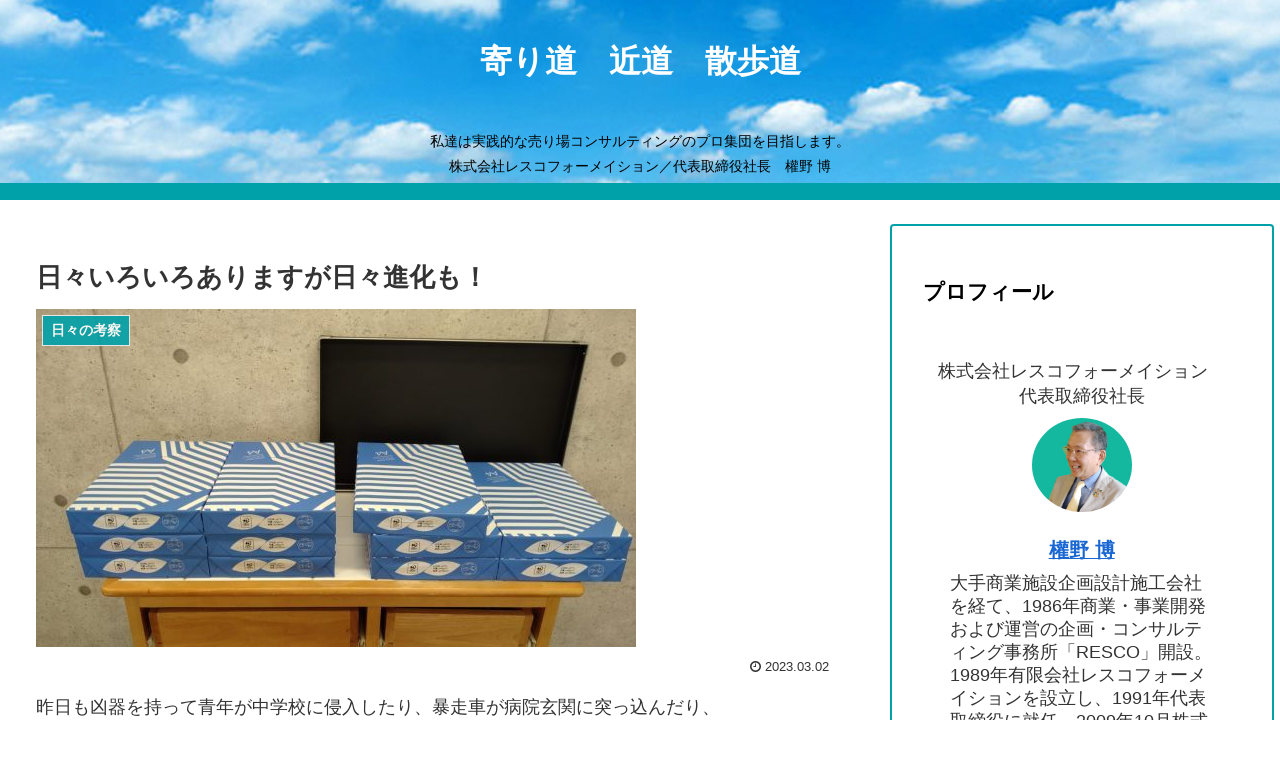

--- FILE ---
content_type: text/css
request_url: https://blog.resco-f.com/wp-content/themes/cocoon-child-master/style.css?ver=5.9.12&fver=20220324082349
body_size: 645
content:
@charset "UTF-8";

/*!
Theme Name: Cocoon Child
Description: Cocoon専用の子テーマ
Theme URI: https://wp-cocoon.com/
Author: わいひら
Author URI: https://nelog.jp/
Template:   cocoon-master
Version:    1.1.2
*/

/************************************
** 子テーマ用のスタイルを書く
************************************/
/*必要ならばここにコードを書く*/
.cat-label {
    position: absolute;
    top: -2.1em;
    left: 0.3em;
    border: 1px solid #eee;
    font-size: 11px;
    color: #000;
	font-weight:bold;
    background-color: yellow;
    padding: 1px 5px;
    max-width: 80%;
    white-space: nowrap;
    overflow: hidden;
    text-overflow: ellipsis;
}
.site-name-text {
  font-size: 32px;
  color: #ffffff !important;
  font-weight:bold;
}
.tagline:after {
   content: "株式会社レスコフォーメイション／代表取締役社長　權野 博";
   display: block;
}
.entry-card-snippet, .related-entry-card-snippet {
  font-size: 0.8em;
  max-height: 10em;
  line-height: 1.7;
  overflow: hidden;
}
/************************************
** レスポンシブデザイン用のメディアクエリ
************************************/
/*1023px以下*/
@media screen and (max-width: 1023px){
  /*必要ならばここにコードを書く*/
}

/*834px以下*/
@media screen and (max-width: 834px){
  /*必要ならばここにコードを書く*/
}

/*480px以下*/
@media screen and (max-width: 480px){
  /*必要ならばここにコードを書く*/
}
